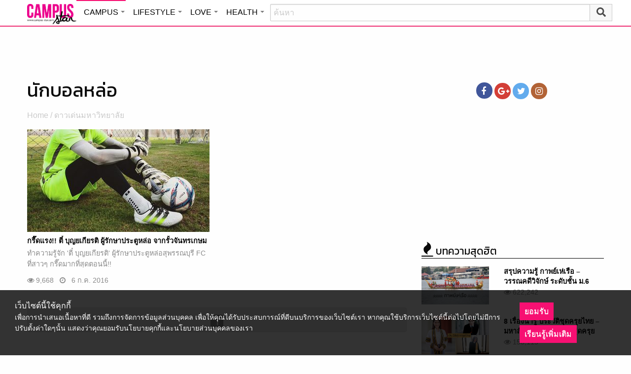

--- FILE ---
content_type: text/html; charset=UTF-8
request_url: https://campus.campus-star.com/tag/%E0%B8%99%E0%B8%B1%E0%B8%81%E0%B8%9A%E0%B8%AD%E0%B8%A5%E0%B8%AB%E0%B8%A5%E0%B9%88%E0%B8%AD
body_size: 12914
content:
<!DOCTYPE html>
<html class="no-js" lang="en-US">
<head>
<!-- ADOP tag -->
<!--<script src='https://compass.adop.cc/ST/d7d6433e-9212-42ba-a32e-528233f67e8d'></script>-->
<!-- Anymind - ATS tag -->
<script type="application/javascript" src="//anymind360.com/js/566/ats.js"></script>
<!-- MGID Subscriber -->
<script src="https://cdn.usefulcontentsites.com/js/push/subscribe.js?v=7"></script>
<script async src="https://pagead2.googlesyndication.com/pagead/js/adsbygoogle.js?client=ca-pub-0032874521947222" crossorigin="anonymous"></script>
<meta charset="utf-8">
<meta http-equiv="x-ua-compatible" content="ie=edge">
<meta name="viewport" content="width=device-width, initial-scale=1.0">
<link rel="profile" href="https://gmpg.org/xfn/11">
<link rel="shortcut icon" type="image/x-icon" href="https://campus.campus-star.com/app/themes/muangthong/favicon.ico"/>
<link rel="apple-touch-icon" href="https://campus.campus-star.com/app/themes/muangthong/favicon.ico" />
<link rel="apple-touch-icon" sizes="180x180" href="https://campus.campus-star.com/app/themes/muangthong/favicon.ico" />
<link rel="icon" sizes="192x192" href="https://campus.campus-star.com/app/themes/muangthong/favicon.ico">

<meta name="google-site-verification" content="dgjnelAA_9sZWlKOJofeNtP8QaHAurFrt--9S13H3Wg" />	
		
<meta name='robots' content='index, follow, max-image-preview:large, max-snippet:-1, max-video-preview:-1' />

	<!-- This site is optimized with the Yoast SEO plugin v19.7 - https://yoast.com/wordpress/plugins/seo/ -->
	<title>นักบอลหล่อ</title>
	<meta name="description" content="นักบอลหล่อ รวมเรื่อง นักบอลหล่อ" />
	<link rel="canonical" href="https://campus.campus-star.com/tag/นักบอลหล่อ" />
	<meta property="og:locale" content="en_US" />
	<meta property="og:type" content="article" />
	<meta property="og:title" content="นักบอลหล่อ" />
	<meta property="og:description" content="นักบอลหล่อ รวมเรื่อง นักบอลหล่อ" />
	<meta property="og:url" content="https://campus.campus-star.com/tag/นักบอลหล่อ" />
	<meta property="og:site_name" content="Campus : Campus Star" />
	<meta name="twitter:card" content="summary_large_image" />
	<meta name="twitter:site" content="@campus" />
	<script type="application/ld+json" class="yoast-schema-graph">{"@context":"https://schema.org","@graph":[{"@type":"CollectionPage","@id":"https://campus.campus-star.com/tag/%e0%b8%99%e0%b8%b1%e0%b8%81%e0%b8%9a%e0%b8%ad%e0%b8%a5%e0%b8%ab%e0%b8%a5%e0%b9%88%e0%b8%ad","url":"https://campus.campus-star.com/tag/%e0%b8%99%e0%b8%b1%e0%b8%81%e0%b8%9a%e0%b8%ad%e0%b8%a5%e0%b8%ab%e0%b8%a5%e0%b9%88%e0%b8%ad","name":"นักบอลหล่อ","isPartOf":{"@id":"https://campus.campus-star.com/#website"},"primaryImageOfPage":{"@id":"https://campus.campus-star.com/tag/%e0%b8%99%e0%b8%b1%e0%b8%81%e0%b8%9a%e0%b8%ad%e0%b8%a5%e0%b8%ab%e0%b8%a5%e0%b9%88%e0%b8%ad#primaryimage"},"image":{"@id":"https://campus.campus-star.com/tag/%e0%b8%99%e0%b8%b1%e0%b8%81%e0%b8%9a%e0%b8%ad%e0%b8%a5%e0%b8%ab%e0%b8%a5%e0%b9%88%e0%b8%ad#primaryimage"},"thumbnailUrl":"https://campus.campus-star.com/app/uploads/2016/07/Boonyakait-Wongsajaem-16.jpg","description":"นักบอลหล่อ รวมเรื่อง นักบอลหล่อ","breadcrumb":{"@id":"https://campus.campus-star.com/tag/%e0%b8%99%e0%b8%b1%e0%b8%81%e0%b8%9a%e0%b8%ad%e0%b8%a5%e0%b8%ab%e0%b8%a5%e0%b9%88%e0%b8%ad#breadcrumb"},"inLanguage":"en-US"},{"@type":"ImageObject","inLanguage":"en-US","@id":"https://campus.campus-star.com/tag/%e0%b8%99%e0%b8%b1%e0%b8%81%e0%b8%9a%e0%b8%ad%e0%b8%a5%e0%b8%ab%e0%b8%a5%e0%b9%88%e0%b8%ad#primaryimage","url":"https://campus.campus-star.com/app/uploads/2016/07/Boonyakait-Wongsajaem-16.jpg","contentUrl":"https://campus.campus-star.com/app/uploads/2016/07/Boonyakait-Wongsajaem-16.jpg","width":766,"height":688},{"@type":"BreadcrumbList","@id":"https://campus.campus-star.com/tag/%e0%b8%99%e0%b8%b1%e0%b8%81%e0%b8%9a%e0%b8%ad%e0%b8%a5%e0%b8%ab%e0%b8%a5%e0%b9%88%e0%b8%ad#breadcrumb","itemListElement":[{"@type":"ListItem","position":1,"name":"Home","item":"https://campus.campus-star.com/"},{"@type":"ListItem","position":2,"name":"นักบอลหล่อ"}]},{"@type":"WebSite","@id":"https://campus.campus-star.com/#website","url":"https://campus.campus-star.com/","name":"Campus : Campus Star","description":"Campus-Star.com : ไลฟ์สไตล์คนรุ่นใหม่ ไม่ตกเทรนด์!","potentialAction":[{"@type":"SearchAction","target":{"@type":"EntryPoint","urlTemplate":"https://campus.campus-star.com/?s={search_term_string}"},"query-input":"required name=search_term_string"}],"inLanguage":"en-US"}]}</script>
	<!-- / Yoast SEO plugin. -->


<link rel='dns-prefetch' href='//s.w.org' />
<link rel="alternate" type="application/rss+xml" title="Campus : Campus Star &raquo; นักบอลหล่อ Tag Feed" href="https://campus.campus-star.com/tag/%e0%b8%99%e0%b8%b1%e0%b8%81%e0%b8%9a%e0%b8%ad%e0%b8%a5%e0%b8%ab%e0%b8%a5%e0%b9%88%e0%b8%ad/feed" />
<style type="text/css">
img.wp-smiley,
img.emoji {
	display: inline !important;
	border: none !important;
	box-shadow: none !important;
	height: 1em !important;
	width: 1em !important;
	margin: 0 .07em !important;
	vertical-align: -0.1em !important;
	background: none !important;
	padding: 0 !important;
}
</style>
	<link rel='stylesheet' id='wp-block-library-css'  href='https://campus.campus-star.com/wp/wp-includes/css/dist/block-library/style.min.css?ver=5.7' type='text/css' media='all' />
<link rel='stylesheet' id='tiwanon-style-css'  href='https://campus.campus-star.com/app/themes/muangthong/assets/css/style.min.css?ver=201907101757' type='text/css' media='all' />
<link rel='stylesheet' id='childtheme-style-css'  href='https://campus.campus-star.com/app/themes/campus/assets/css/style.min.css?ver=201906261333' type='text/css' media='all' />
<link rel="https://api.w.org/" href="https://campus.campus-star.com/wp-json/" /><link rel="alternate" type="application/json" href="https://campus.campus-star.com/wp-json/wp/v2/tags/1779" /><link rel="EditURI" type="application/rsd+xml" title="RSD" href="https://campus.campus-star.com/wp/xmlrpc.php?rsd" />
<link rel="wlwmanifest" type="application/wlwmanifest+xml" href="https://campus.campus-star.com/wp/wp-includes/wlwmanifest.xml" /> 
			<meta property="fb:pages" content="543502409157231" />
							<meta property="ia:markup_url" content="https://campus.campus-star.com/star/16469.html?ia_markup=1" />
				<!-- There is no amphtml version available for this URL. -->
<script type="text/javascript">
	var PWT={};
	var googletag = googletag || {};
	googletag.cmd = googletag.cmd || [];
	PWT.jsLoaded = function(){
		(function() {
			var gads = document.createElement('script');
			gads.async = true;
			var useSSL = 'https:' == document.location.protocol; 
			gads.src = (useSSL ? 'https:' : 'http:') + '//www.googletagservices.com/tag/js/gpt.js';
			var node = document.getElementsByTagName('script')[0];
			node.parentNode.insertBefore(gads, node);
		})();
	};
	(function() {
			var purl = window.location.href;
			if( window.matchMedia( "(min-width: 1024px)" ).matches) {
					var url = '//ads.pubmatic.com/AdServer/js/pwt/157012/1660';
			} else {
					var url = '//ads.pubmatic.com/AdServer/js/pwt/157012/1661';
			}
			var profileVersionId = '';
			if(purl.indexOf('pwtv=')>0){
					var regexp = /pwtv=(.*?)(&|$)/g;
					var matches = regexp.exec(purl);
					if(matches.length >= 2 && matches[1].length > 0){
							profileVersionId = '/'+matches[1];
					}
			}
			var wtads = document.createElement('script');
			wtads.async = true;
			wtads.type = 'text/javascript';
			wtads.src = url+profileVersionId+'/pwt.js';
			var node = document.getElementsByTagName('script')[0];
			node.parentNode.insertBefore(wtads, node);
	})();

	var load_ads = []
	var body_position = 0

	googletag.cmd.push(function() {
		var map_topbanner = googletag.sizeMapping().
			addSize([1024, 0], [[970, 90], [980, 90], [728, 90], [970, 250]]).
			addSize([0, 0], [320, 100]).
			build();
		var top_slot = googletag.defineSlot('/10983686/CampusStar/Campus_A_Top', [[320, 100], [970, 250], [970, 90], [728, 90], [980, 90]], 'dfp-topbanner').
			defineSizeMapping(map_topbanner).
			addService(googletag.pubads());
		
		var map_rectangle_1 = googletag.sizeMapping().
			addSize([0, 0], [[200, 200], [300, 250], [250, 250]]).
			build();
		var rec1_slot = googletag.defineSlot('/10983686/CampusStar/Campus_B_Rec1', [[200, 200], [300, 250], [250, 250]], 'dfp-rectangle-1').
			defineSizeMapping(map_rectangle_1).
			addService(googletag.pubads());
		load_ads.push({
			"placeholder": "dfp-rectangle-1",
			"slot": rec1_slot,
			"refreshed": false
		});

		var map_rectangle_2 = googletag.sizeMapping().
			addSize([0, 0], [[200, 200], [300, 250], [250, 250]]).
			build();
		var rec2_slot = googletag.defineSlot('/10983686/CampusStar/Campus_C_Rec2', [[200, 200], [300, 250], [250, 250]], 'dfp-rectangle-2').
			defineSizeMapping(map_rectangle_2).
			addService(googletag.pubads());
		load_ads.push({
			"placeholder": "dfp-rectangle-2",
			"slot": rec2_slot,
			"refreshed": false
		});

		var coverpage_slot = googletag.defineOutOfPageSlot('/10983686/CampusStar/Campus_D_Coverpage', 'dfp-coverpage').
			addService(googletag.pubads());

		var map_adhesion = googletag.sizeMapping().
			addSize([640, 0], []).
			addSize([0, 0], [320, 50]).
			build();
		var adhesion_slot = googletag.defineSlot('/10983686/CampusStar/Campus_AdhesionMB', [320, 50], 'dfp-adhesion').
			defineSizeMapping(map_adhesion).
			addService(googletag.pubads());

		googletag.pubads().enableSingleRequest();
		googletag.pubads().disableInitialLoad();
		googletag.pubads().collapseEmptyDivs();
		googletag.pubads().setTargeting('campusstar', ['campus']);
		googletag.enableServices();

		googletag.pubads().refresh([top_slot, coverpage_slot]);

		if( window.matchMedia( "(min-width: 1024px)" ).matches) {
			googletag.pubads().refresh([rec1_slot]);
			
			var refreshed = false;

			var elementExists = document.getElementById("dfp-rectangle-2");
			var bodyRect = document.body.getBoundingClientRect();
			var elemRect = elementExists.getBoundingClientRect();
			var adAlmostVisibleScrollValue   = elemRect.top - bodyRect.top;

			var listener = function() {
				if ( (window.scrollY + window.screen.height) >= adAlmostVisibleScrollValue && !refreshed ) {
					googletag.cmd.push(function() {
						googletag.pubads().refresh([rec2_slot]);
					});
					refreshed = true;
					window.removeEventListener('scroll', listener);
				}
			}
			window.addEventListener('scroll', listener);
		} else {
			googletag.pubads().refresh([adhesion_slot]);

			window.addEventListener('DOMContentLoaded', function () {
				body_position = document.body.getBoundingClientRect().top;
				load_ads.forEach(function (ads_slot) {
					let placeholder_position = document.getElementById(ads_slot.placeholder).getBoundingClientRect().top;
					let rec_distance = placeholder_position - body_position;
					let rec_listener = function() {
						if ((window.scrollY + window.screen.height) >= rec_distance && !ads_slot.refreshed) {
							googletag.cmd.push(function () {
								googletag.pubads().refresh([ads_slot.slot]);
							});
							ads_slot.refreshed = true;
							window.removeEventListener('scroll', rec_listener);
						}
					}
					window.addEventListener('scroll', rec_listener);
				});
			});
		}
	});
</script>

<script>
	(function(i,s,o,g,r,a,m){i['GoogleAnalyticsObject']=r;i[r]=i[r]||function(){
	(i[r].q=i[r].q||[]).push(arguments)},i[r].l=1*new Date();a=s.createElement(o),
	m=s.getElementsByTagName(o)[0];a.async=1;a.src=g;m.parentNode.insertBefore(a,m)
	})(window,document,'script','//www.google-analytics.com/analytics.js','ga');
	ga('create', 'UA-70305680-1', 'auto');
	ga('send', 'pageview');
</script>


<!-- Google Tag Manager header wordpress -->
<script>
	(function(w,d,s,l,i){w[l]=w[l]||[];w[l].push({'gtm.start':
	new Date().getTime(),event:'gtm.js'});var f=d.getElementsByTagName(s)[0],
	j=d.createElement(s),dl=l!='dataLayer'?'&l='+l:'';j.async=true;j.src=
	'https://www.googletagmanager.com/gtm.js?id=GTM-PVBGJH9'+i+dl;f.parentNode.insertBefore(j,f);
	})(window,document,'script','dataLayer','');
	</script>
<!-- End Google Tag Manager -->

	<style>
		#responsive-menu .title-bar {
			height: 40px;
			padding: 6px 0;
		}
		#responsive-menu .menu-icon-toggle i {
			font-size: 20px;
		}
		#responsive-menu .menu-icon-toggle {
			width: 30px;
			height: 20px;
		}
		#responsive-menu .title-bar-title {
			background-size: 50px 20px;
			width: 100px;
			height: 28px;
		}
		#responsive-menu .link-search {
			font-size: 20px;
			width: 24px;
			height: 24px;
			top: 4px;
			right: 10px;
		}
	
                .fb-like-box {
                        height: 130px;
                        margin-top: 20px;
                }
                #secondary .banner-wrap {
                        height: 250px;
                }
	</style>
	<script>
		var lastScrollTop = 0;
		document.addEventListener("scroll", function(){
			var target = document.getElementById('responsive-menu');
			if (target) {
			var st = window.pageYOffset || document.documentElement.scrollTop; 
			var delta = st - lastScrollTop;
			if (delta > 300) {
					target.style.display='none';
					lastScrollTop = st <= 0 ? 0 : st;
			} else if (delta < -300) {
					target.style.display='block';
					lastScrollTop = st <= 0 ? 0 : st;
			}
		}
		}, false);
	</script>
</head>

<body class="archive tag tag-1779 group-blog hfeed">
	 
<div class="hide-for-large" data-sticky-container>
		<header id="responsive-menu" class="header sticky" role="banner" data-sticky data-sticky-on="small" data-options="marginTop:0;" style="width:100%">		
			<div class="title-bar" data-responsive-toggle="top-bar-menu" data-hide-for="large">
			  <div class="menu-icon-toggle" type="button" data-toggle><i class="fa fa-bars" aria-hidden="true"></i></div>
			  <a href="https://www.campus-star.com"  class="title-bar-title">Campus star</a>
		 
			  <div class="campus-topbar-searchbox-mobile">
				  <form action="https://search.campus-star.com" method="get">
					  <div class="input-group">
							  <span class="input-group-label">
								  <button class="campus-topbar-searchbtn-toggle" id="campus-topbar-btn-back" type="button">
										<svg class="svg-inline--fa fa-arrow-left fa-w-14 fa-fw" aria-hidden="true" data-prefix="fas" data-icon="arrow-left" role="img" xmlns="http://www.w3.org/2000/svg" viewBox="0 0 448 512" data-fa-i2svg=""><path fill="currentColor" d="M257.5 445.1l-22.2 22.2c-9.4 9.4-24.6 9.4-33.9 0L7 273c-9.4-9.4-9.4-24.6 0-33.9L201.4 44.7c9.4-9.4 24.6-9.4 33.9 0l22.2 22.2c9.5 9.5 9.3 25-.4 34.3L136.6 216H424c13.3 0 24 10.7 24 24v32c0 13.3-10.7 24-24 24H136.6l120.5 114.8c9.8 9.3 10 24.8.4 34.3z"></path></svg><!-- <i class="fas fa-arrow-left fa-fw"></i> -->
								  </button>
							  </span>
							  <input class="input-group-field"  type="search" name="q" placeholder="ค้นหา">
							  <div class="input-group-button">
									 <button type="submit" id="campus-topbar-btn-search">
										<svg class="svg-inline--fa fa-search fa-w-16 fa-fw" aria-hidden="true" data-prefix="fas" data-icon="search" role="img" xmlns="http://www.w3.org/2000/svg" viewBox="0 0 512 512" data-fa-i2svg=""><path fill="currentColor" d="M505 442.7L405.3 343c-4.5-4.5-10.6-7-17-7H372c27.6-35.3 44-79.7 44-128C416 93.1 322.9 0 208 0S0 93.1 0 208s93.1 208 208 208c48.3 0 92.7-16.4 128-44v16.3c0 6.4 2.5 12.5 7 17l99.7 99.7c9.4 9.4 24.6 9.4 33.9 0l28.3-28.3c9.4-9.4 9.4-24.6.1-34zM208 336c-70.7 0-128-57.2-128-128 0-70.7 57.2-128 128-128 70.7 0 128 57.2 128 128 0 70.7-57.2 128-128 128z"></path></svg><!-- <i class="fas fa-search fa-fw"></i> -->
									 </button>
							  </div>
						</div>
					</form>
				</div>
			 
			   <a id="campus-topbar-searchbtn" class="link-search" href="javascript:void(0)"><i class="fa fa-search"></i></a> 
			   
			</div>	 
		
		</header>
		<div class="top-bar row" id="top-bar-menu">
				
			  <div  id="mobile_panel_login" class="top-bar-right">
				<ul class="menu" >
				  <li><a id="f_login" href="https://account.campus-star.com/login">Login</a></li>
				  <li><a id="f_login_fb" href="https://account.campus-star.com/login_fb">Login with Facebook</a></li>
				</ul>
			  </div>
			  
			  <div class="top-bar-left">
				<ul class="vertical menu" data-responsive-menu="accordion medium-dropdown"  >
					<li><a href="https://www.campus-star.com" title="home"> HOME </a></li>
				 					<li>
						<a href="https://campus.campus-star.com" title="CAMPUS">CAMPUS</a>
												<ul class="menu vertical">
							<li><a href="https://campus.campus-star.com" title="CAMPUS">หน้าหลัก</a></li>
														<li><a href="https://campus.campus-star.com/education" title="ข่าวการศึกษา">ข่าวการศึกษา</a></li>
														<li><a href="https://campus.campus-star.com/star" title="ดาวเด่น  แคมปัสสตาร์">ดาวเด่น  แคมปัสสตาร์</a></li>
														<li><a href="https://campus.campus-star.com/variety" title="วาไรตี้">วาไรตี้</a></li>
														<li><a href="https://campus.campus-star.com/activity" title="กิจกรรม">กิจกรรม</a></li>
														<li><a href="https://campus.campus-star.com/onet" title="ONET">ONET</a></li>
														<li><a href="https://campus.campus-star.com/gat-pat" title="GAT/PAT">GAT/PAT</a></li>
														<li><a href="https://campus.campus-star.com/view" title="มุมต่างๆ ในมหาวิทยาลัย">มุมต่างๆ ในมหาวิทยาลัย</a></li>
														<li><a href="https://campus.campus-star.com/chillout" title="ชิลล์เอ้าท์">ชิลล์เอ้าท์</a></li>
														<li><a href="https://campus.campus-star.com/actale" title="เรื่องเล่าในสถาบัน">เรื่องเล่าในสถาบัน</a></li>
														<li><a href="https://campus.campus-star.com/academy" title="สถาบันการศึกษา">สถาบันการศึกษา</a></li>
														<li><a href="https://campus.campus-star.com/jobs" title="บทความการทำงาน">บทความการทำงาน</a></li>
													</ul>
						 
					</li>		
										<li>
						<a href="https://lifestyle.campus-star.com" title="LIFESTYLE">LIFESTYLE</a>
												<ul class="menu vertical">
							<li><a href="https://lifestyle.campus-star.com" title="LIFESTYLE">หน้าหลัก</a></li>
														<li><a href="https://lifestyle.campus-star.com/scoop" title="เรื่องทั่วไป">เรื่องทั่วไป</a></li>
														<li><a href="https://lifestyle.campus-star.com/trendy" title="แฟชั่น">แฟชั่น</a></li>
														<li><a href="https://lifestyle.campus-star.com/diy" title="DIY">DIY</a></li>
														<li><a href="https://lifestyle.campus-star.com/entertainment" title="บันเทิง">บันเทิง</a></li>
														<li><a href="https://lifestyle.campus-star.com/knowledge" title="สาระความรู้">สาระความรู้</a></li>
														<li><a href="https://lifestyle.campus-star.com/book" title="หนังสือน่าอ่าน">หนังสือน่าอ่าน</a></li>
														<li><a href="https://lifestyle.campus-star.com/horoscope" title="ดูดวง">ดูดวง</a></li>
														<li><a href="https://lifestyle.campus-star.com/picpost" title="Picpost">Picpost</a></li>
														<li><a href="https://lifestyle.campus-star.com/new-release" title="ข่าวประชาสัมพันธ์">ข่าวประชาสัมพันธ์</a></li>
														<li><a href="https://lifestyle.campus-star.com/event" title="Event">Event</a></li>
													</ul>
						 
					</li>		
										<li>
						<a href="https://love.campus-star.com" title="LOVE">LOVE</a>
												<ul class="menu vertical">
							<li><a href="https://love.campus-star.com" title="LOVE">หน้าหลัก</a></li>
														<li><a href="https://love.campus-star.com/relationship" title="ความรัก ความสัมพันธ์">ความรัก ความสัมพันธ์</a></li>
														<li><a href="https://love.campus-star.com/friend" title="เพื่อน">เพื่อน</a></li>
														<li><a href="https://love.campus-star.com/quiz" title="ทายนิสัย ทายใจ">ทายนิสัย ทายใจ</a></li>
													</ul>
						 
					</li>		
										<li>
						<a href="https://health.campus-star.com" title="HEALTH">HEALTH</a>
												<ul class="menu vertical">
							<li><a href="https://health.campus-star.com" title="HEALTH">หน้าหลัก</a></li>
														<li><a href="https://health.campus-star.com/general" title="สุขภาพทั่วไป">สุขภาพทั่วไป</a></li>
														<li><a href="https://health.campus-star.com/sex" title="เพศศึกษา">เพศศึกษา</a></li>
													</ul>
						 
					</li>		
									</ul>
			  </div>
			  
		</div>
</div>

<div class="show-for-large">	
		
	<header id="site-header" class="site-header" role="banner" data-sticky-container>
		<div class="sticky" role="banner" data-sticky data-sticky-on="small" data-options="marginTop:0;" style="width:100%">
				
			<div class="row large-12 columns box-menu">
				<a href="https://www.campus-star.com"  title="หน้าแรก" id="top-bar-logo" class="top-bar-logo" rel="home">campus star</a>
				<ul id="top-menu" class="dropdown menu" data-dropdown-menu>
										<li>
						<a href="https://campus.campus-star.com" class="campus active " title="CAMPUS">CAMPUS</a>
												<ul class="menu vertical">
														<li><a href="https://campus.campus-star.com/education" title="ข่าวการศึกษา">ข่าวการศึกษา</a></li>
														<li><a href="https://campus.campus-star.com/star" title="ดาวเด่น  แคมปัสสตาร์">ดาวเด่น  แคมปัสสตาร์</a></li>
														<li><a href="https://campus.campus-star.com/variety" title="วาไรตี้">วาไรตี้</a></li>
														<li><a href="https://campus.campus-star.com/activity" title="กิจกรรม">กิจกรรม</a></li>
														<li><a href="https://campus.campus-star.com/onet" title="ONET">ONET</a></li>
														<li><a href="https://campus.campus-star.com/gat-pat" title="GAT/PAT">GAT/PAT</a></li>
														<li><a href="https://campus.campus-star.com/view" title="มุมต่างๆ ในมหาวิทยาลัย">มุมต่างๆ ในมหาวิทยาลัย</a></li>
														<li><a href="https://campus.campus-star.com/chillout" title="ชิลล์เอ้าท์">ชิลล์เอ้าท์</a></li>
														<li><a href="https://campus.campus-star.com/actale" title="เรื่องเล่าในสถาบัน">เรื่องเล่าในสถาบัน</a></li>
														<li><a href="https://campus.campus-star.com/academy" title="สถาบันการศึกษา">สถาบันการศึกษา</a></li>
														<li><a href="https://campus.campus-star.com/jobs" title="บทความการทำงาน">บทความการทำงาน</a></li>
													</ul>
						 
					</li>
										<li>
						<a href="https://lifestyle.campus-star.com" class="lifestyle " title="LIFESTYLE">LIFESTYLE</a>
												<ul class="menu vertical">
														<li><a href="https://lifestyle.campus-star.com/scoop" title="เรื่องทั่วไป">เรื่องทั่วไป</a></li>
														<li><a href="https://lifestyle.campus-star.com/trendy" title="แฟชั่น">แฟชั่น</a></li>
														<li><a href="https://lifestyle.campus-star.com/diy" title="DIY">DIY</a></li>
														<li><a href="https://lifestyle.campus-star.com/entertainment" title="บันเทิง">บันเทิง</a></li>
														<li><a href="https://lifestyle.campus-star.com/knowledge" title="สาระความรู้">สาระความรู้</a></li>
														<li><a href="https://lifestyle.campus-star.com/book" title="หนังสือน่าอ่าน">หนังสือน่าอ่าน</a></li>
														<li><a href="https://lifestyle.campus-star.com/horoscope" title="ดูดวง">ดูดวง</a></li>
														<li><a href="https://lifestyle.campus-star.com/picpost" title="Picpost">Picpost</a></li>
														<li><a href="https://lifestyle.campus-star.com/new-release" title="ข่าวประชาสัมพันธ์">ข่าวประชาสัมพันธ์</a></li>
														<li><a href="https://lifestyle.campus-star.com/event" title="Event">Event</a></li>
													</ul>
						 
					</li>
										<li>
						<a href="https://love.campus-star.com" class="love " title="LOVE">LOVE</a>
												<ul class="menu vertical">
														<li><a href="https://love.campus-star.com/relationship" title="ความรัก ความสัมพันธ์">ความรัก ความสัมพันธ์</a></li>
														<li><a href="https://love.campus-star.com/friend" title="เพื่อน">เพื่อน</a></li>
														<li><a href="https://love.campus-star.com/quiz" title="ทายนิสัย ทายใจ">ทายนิสัย ทายใจ</a></li>
													</ul>
						 
					</li>
										<li>
						<a href="https://health.campus-star.com" class="health " title="HEALTH">HEALTH</a>
												<ul class="menu vertical">
														<li><a href="https://health.campus-star.com/general" title="สุขภาพทั่วไป">สุขภาพทั่วไป</a></li>
														<li><a href="https://health.campus-star.com/sex" title="เพศศึกษา">เพศศึกษา</a></li>
													</ul>
						 
					</li>
									</ul>
				
				<div class="campus-topbar-searchbox">
					<div class="input-group">
						<form action="https://search.campus-star.com" method="get">
							<input class="input-group-field"  type="search" name="q" placeholder="ค้นหา">
							<div class="input-group-button">
								 <button type="submit">
									<svg class="svg-inline--fa fa-search fa-w-16 fa-fw" aria-hidden="true" data-prefix="fas" data-icon="search" role="img" xmlns="http://www.w3.org/2000/svg" viewBox="0 0 512 512" data-fa-i2svg=""><path fill="currentColor" d="M505 442.7L405.3 343c-4.5-4.5-10.6-7-17-7H372c27.6-35.3 44-79.7 44-128C416 93.1 322.9 0 208 0S0 93.1 0 208s93.1 208 208 208c48.3 0 92.7-16.4 128-44v16.3c0 6.4 2.5 12.5 7 17l99.7 99.7c9.4 9.4 24.6 9.4 33.9 0l28.3-28.3c9.4-9.4 9.4-24.6.1-34zM208 336c-70.7 0-128-57.2-128-128 0-70.7 57.2-128 128-128 70.7 0 128 57.2 128 128 0 70.7-57.2 128-128 128z"></path></svg><!-- <i class="fas fa-search fa-fw"></i> -->
								 </button>
							</div>
						</form>
					</div>
				</div>
	 
			</div>	

		</div>
	</header>
	
</div>
 
<!-- Yenta4/YT4_Lifestyle_Top -->
<div id="dfp-topbanner" class="top-banner">
	<script type="text/javascript">
		googletag.cmd.push(function() { googletag.display('dfp-topbanner'); });
	</script>
</div>
 
 

<div id="content" class="site-content row">

	<div id="primary" class="content-area column large-8">
		<main id="main" class="site-main" role="main">

		
			<header class="page-header">
				<h1 class="page-title">นักบอลหล่อ</h1>				<div class="entry-breadcrumb show-for-large">
					<a href="https://campus.campus-star.com" title="Home">Home</a> / <a href="https://campus.campus-star.com/star" rel="category tag">ดาวเด่นมหาวิทยาลัย</a>				</div>
							</header><!-- .page-header -->

			<div class="post-list row small-up-2 medium-up-2">
									<div class="column">
						
<article id="post-16469" class="post-16469 post type-post status-publish format-standard has-post-thumbnail hentry category-star tag-1780 tag-1778 tag-1779 tag-34 internal-academy-chandrakasem-rajabhat-university">
	<div class="post-thumbnail-wrap">

		<a href="https://campus.campus-star.com/star/16469.html" title="กรี๊ดแรง!! ตี๋ บุญยเกียรติ ผู้รักษาประตูหล่อ จากรั้วจันทรเกษม"><img width="766" height="688" src="https://img-ha.mthcdn.com/YPVQf3rP5DPxOU2_gOri0cu6ZuU=/300x168/smart/campus.campus-star.com/app/uploads/2016/07/Boonyakait-Wongsajaem-16.jpg" class="attachment-post-thumbnail size-post-thumbnail wp-post-image" alt="" loading="lazy" srcset="https://img-ha.mthcdn.com/YPVQf3rP5DPxOU2_gOri0cu6ZuU=/300x168/smart/campus.campus-star.com/app/uploads/2016/07/Boonyakait-Wongsajaem-16.jpg 300w, https://img-ha.mthcdn.com/qYjMkUi5_cgjjKP6sJPzvbaMnCY=/370x208/smart/campus.campus-star.com/app/uploads/2016/07/Boonyakait-Wongsajaem-16.jpg 370w" sizes="(max-width: 639px) 100vw, (max-width: 1023px) 50vw, 33vw" /></a>
	</div>
	<header class="entry-header">
		<h3 class="entry-title"><a href="https://campus.campus-star.com/star/16469.html" title="กรี๊ดแรง!! ตี๋ บุญยเกียรติ ผู้รักษาประตูหล่อ จากรั้วจันทรเกษม" rel="bookmark">กรี๊ดแรง!! ตี๋ บุญยเกียรติ ผู้รักษาประตูหล่อ จากรั้วจันทรเกษม</a></h3>					<div class="entry-content">
				ทำความรู้จัก 'ตี๋ บุญยเกียรติ' ผู้รักษาประตูหล่อสุพรรณบุรี FC ที่สาวๆ กรี๊ดมากที่สุดตอนนี้!!			</div>
			<div class="entry-meta">
				<span class="view"> <i class="fa fa-eye" aria-hidden="true"></i> 9,668</span>
				<span class="posted-on"> <i class="fa fa-clock-o"></i> <a href="https://campus.campus-star.com/star/16469.html" rel="bookmark"><time class="entry-date published" datetime="2016-07-06T11:27:07+07:00">July 6, 2016</time><time class="updated" datetime="2017-01-11T12:24:22+07:00">January 11, 2017</time></a></span>			</div><!-- .entry-meta -->
			</header><!-- .entry-header -->
	</article><!-- #post-## -->
					</div>
								</div>
	 
				<nav>
		<ul class="mth-pagination">
			
								<li><a href="https://campus.campus-star.com/tag/%E0%B8%99%E0%B8%B1%E0%B8%81%E0%B8%9A%E0%B8%AD%E0%B8%A5%E0%B8%AB%E0%B8%A5%E0%B9%88%E0%B8%AD" class="active">1</a></li>
							
			
					</ul>
	</nav>
	
		</main><!-- #main -->
	</div><!-- #primary -->


<aside id="secondary" class="widget-area columns large-4" role="complementary">
	<div data-sticky-container>
		<div data-sticky data-sticky-on="large" data-margin-bottom="0" data-stick-to="bottom" data-anchor="content">

			<div class="show-for-large">

					<!--<div class="login">
						<a href="https://account.campus-star.com/writepost" title="โพสต์" class="menu_bar_link"><span id="menu_bar_writepost_btn" class="menu_bar_btn sp"> <i class="fa fa-pencil-square-o" aria-hidden="true"></i>  โพสต์</span></a>
						<span id="menu_bar_login_btn" class="menu_bar_btn sp"><i class="fa fa-user" aria-hidden="true"></i> เข้าสู่ระบบ</span>
						<div id="login_panel" data-toggler data-animate="fade-in fade-out" class="callout secondary">
							<div class="login-custom">
								<form action="https://account.campus-star.com/login" method="post">
									<div class="form-row">
										<input type="text" name="login_name" id="f_login_username" placeholder="Username"/>
									</div>
									<div class="form-row">
										<input type="password" name="password" id="f_login_password" placeholder="Password"/>
									</div>
									<div class="form-row">
										<label for="f_login_remember"><input type="checkbox" name="remember" id="f_login_remember" value="1"/> Remember</label>
									</div>
									<div class="form-row">
										<div class="left">
											<a href="https://account.campus-star.com/forgot_password" title="ลืมรหัสผ่าน" id="login_link_forgotpassword">ลืมรหัสผ่าน</a>
											<a href="https://account.campus-star.com/signup" title="สมัครสมาชิก" id="login_link_signup">สมัครสมาชิก</a>
										</div>
										<button type="submit" id="f_login_submit">เข้าสู่ระบบ</button>
										<div class="cl"></div>
									</div>
								</form>
							</div>
							<div class="fb">
								<a id="f_login_fb" href="https://account.campus-star.com/login_fb"><i class="fa fa-facebook" aria-hidden="true"></i> Login with Facebook</a>
							</div>
						</div>
					</div>-->

					<div class="social">
						<a href="https://www.facebook.com/CampusStars" title="facebook"><span id="f_ic_facebook"><i class="fa fa-facebook" aria-hidden="true"></i></span></a>
						<a href="https://plus.google.com/u/0/108233879454215750488" title="googleplus"><span id="f_ic_googleplus"><i class="fa fa-google-plus" aria-hidden="true"></i></span></a>
						<a href="https://twitter.com/CampusStar" title="twitter"><span id="f_ic_twitter"><i class="fa fa-twitter" aria-hidden="true"></i></span></a>
						<a href="https://www.instagram.com/campusstar" title="instagram"><span id="f_ic_instagram"><i class="fa fa-instagram" aria-hidden="true"></i></span></a>
					</div>
			</div>

			<div class="banner-wrap">
				<!-- Yenta4/YT4_Lifestyle_Rec(1) -->
				<div id="dfp-rectangle-1" style="width:300px; height:250px;">
					<script type="text/javascript">
						googletag.cmd.push(function() { googletag.display('dfp-rectangle-1'); });
					</script>
				</div>
			</div>

			<section class="popular-posts">
				<h2 class="widget-title post-headline-primary"><i class="fa fa-fire" aria-hidden="true"></i> บทความสุดฮิต</h2>
								<div class="post-list row small-up-1 medium-up-2 large-up-1">
																	<div class="column">
							
<article id="post-114731" class="row horizontal post-114731 post type-post status-publish format-standard has-post-thumbnail hentry category-variety tag-7781 tag-7072 tag-7783">
	<header class="entry-header">
		<div class="column small-5">
			<div class="post-thumbnail-wrap">
				<a href="https://campus.campus-star.com/variety/114731.html" title="สรุปความรู้ กาพย์เห่เรือ &#8211; วรรณคดีวิจักษ์ ระดับชั้น ม.6"><img width="1000" height="570" src="https://img-ha.mthcdn.com/5GTF2dsg-B488bjric6GMUiDA20=/300x168/smart/campus.campus-star.com/app/uploads/2019/05/boath-th.jpg" class="attachment-post-thumbnail size-post-thumbnail wp-post-image" alt="สรุปความรู้ เรื่อง กาพย์เห่เรือ" loading="lazy" srcset="https://img-ha.mthcdn.com/5GTF2dsg-B488bjric6GMUiDA20=/300x168/smart/campus.campus-star.com/app/uploads/2019/05/boath-th.jpg 300w, https://img-ha.mthcdn.com/mEd17ERyiGCmqMlvRzH33rwjup0=/370x208/smart/campus.campus-star.com/app/uploads/2019/05/boath-th.jpg 370w, https://img-ha.mthcdn.com/ySxzyhYGY8_4dCQSi0KeqwseEhQ=/600x337/smart/campus.campus-star.com/app/uploads/2019/05/boath-th.jpg 600w, https://img-ha.mthcdn.com/0et_15RKkAieeDO-Dh0c8vrQG5k=/798x448/smart/campus.campus-star.com/app/uploads/2019/05/boath-th.jpg 798w" /></a>
			</div>
		</div>
		<div class="column small-7">
			<h3 class="entry-title"><a href="https://campus.campus-star.com/variety/114731.html" title="สรุปความรู้ กาพย์เห่เรือ &#8211; วรรณคดีวิจักษ์ ระดับชั้น ม.6" rel="bookmark">สรุปความรู้ กาพย์เห่เรือ &#8211; วรรณคดีวิจักษ์ ระดับชั้น ม.6</a></h3>						<div class="entry-meta">
				<span class="view"> <i class="fa fa-eye" aria-hidden="true"></i> 622,242</span>
			</div><!-- .entry-meta -->
					</div>
	</header><!-- .entry-header -->
</article><!-- #post-## -->

						</div>
																	<div class="column">
							
<article id="post-137875" class="row horizontal post-137875 post type-post status-publish format-standard has-post-thumbnail hentry category-variety tag-8472 tag-1855 tag-7925 tag-7495 tag-7422 tag-5595">
	<header class="entry-header">
		<div class="column small-5">
			<div class="post-thumbnail-wrap">
				<a href="https://campus.campus-star.com/variety/137875.html" title="8 เรื่องน่ารู้ ประวัติชุดครุยไทย &#8211; มหาลัยแต่ละสถาบันใส่ชุดครุยแบบไหน ?"><img width="1200" height="684" src="https://img-ha.mthcdn.com/UK_HiIDnHDj-ERR2gETND7WewxI=/300x168/smart/campus.campus-star.com/app/uploads/2019/11/coodkui.jpg" class="attachment-post-thumbnail size-post-thumbnail wp-post-image" alt="ประวัติชุดครุยไทย - มหาลัยแต่ละสถาบันใส่ชุดครุยแบบไหน?" loading="lazy" srcset="https://img-ha.mthcdn.com/UK_HiIDnHDj-ERR2gETND7WewxI=/300x168/smart/campus.campus-star.com/app/uploads/2019/11/coodkui.jpg 300w, https://img-ha.mthcdn.com/OKkHSUwZGLxOIfuy8FbDjCAhx9U=/370x208/smart/campus.campus-star.com/app/uploads/2019/11/coodkui.jpg 370w, https://img-ha.mthcdn.com/-I6eh_-4OxxunJ7rvtscDGG-hHU=/600x337/smart/campus.campus-star.com/app/uploads/2019/11/coodkui.jpg 600w, https://img-ha.mthcdn.com/FNM3fWu6IZKc3H9LElUbciVYMZ0=/798x448/smart/campus.campus-star.com/app/uploads/2019/11/coodkui.jpg 798w" /></a>
			</div>
		</div>
		<div class="column small-7">
			<h3 class="entry-title"><a href="https://campus.campus-star.com/variety/137875.html" title="8 เรื่องน่ารู้ ประวัติชุดครุยไทย &#8211; มหาลัยแต่ละสถาบันใส่ชุดครุยแบบไหน ?" rel="bookmark">8 เรื่องน่ารู้ ประวัติชุดครุยไทย &#8211; มหาลัยแต่ละสถาบันใส่ชุดครุยแบบไหน ?</a></h3>						<div class="entry-meta">
				<span class="view"> <i class="fa fa-eye" aria-hidden="true"></i> 158,113</span>
			</div><!-- .entry-meta -->
					</div>
	</header><!-- .entry-header -->
</article><!-- #post-## -->

						</div>
																	<div class="column">
							
<article id="post-28122" class="row horizontal post-28122 post type-post status-publish format-standard has-post-thumbnail hentry category-onet tag-o-net tag-tcas tag-505 tag--o-net tag-7014 tag-1125">
	<header class="entry-header">
		<div class="column small-5">
			<div class="post-thumbnail-wrap">
				<a href="https://campus.campus-star.com/onet/28122.html" title="ข้อสอบ O-NET ปี 2558 พร้อมเฉลย (ไฟล์ PDF) ข้อสอบ ป.6 ม.3 และ ม.6"><img width="1000" height="570" src="https://img-ha.mthcdn.com/TPh0TwuHAhlLcu0-CpOroJQempE=/300x168/smart/campus.campus-star.com/app/uploads/2017/01/exam-2558.jpg" class="attachment-post-thumbnail size-post-thumbnail wp-post-image" alt="ข้อสอบ O-NET ปี 2558 พร้อมเฉลย" loading="lazy" srcset="https://img-ha.mthcdn.com/TPh0TwuHAhlLcu0-CpOroJQempE=/300x168/smart/campus.campus-star.com/app/uploads/2017/01/exam-2558.jpg 300w, https://img-ha.mthcdn.com/RWM0labrd1OBX39_v0XPTfOG7gY=/370x208/smart/campus.campus-star.com/app/uploads/2017/01/exam-2558.jpg 370w, https://img-ha.mthcdn.com/q1NCSfwGgahXlkJWGSYo-I-WNZ0=/600x337/smart/campus.campus-star.com/app/uploads/2017/01/exam-2558.jpg 600w, https://img-ha.mthcdn.com/50HUAI_v5vD7ZEnZzkDAtQJmsQk=/798x448/smart/campus.campus-star.com/app/uploads/2017/01/exam-2558.jpg 798w" /></a>
			</div>
		</div>
		<div class="column small-7">
			<h3 class="entry-title"><a href="https://campus.campus-star.com/onet/28122.html" title="ข้อสอบ O-NET ปี 2558 พร้อมเฉลย (ไฟล์ PDF) ข้อสอบ ป.6 ม.3 และ ม.6" rel="bookmark">ข้อสอบ O-NET ปี 2558 พร้อมเฉลย (ไฟล์ PDF) ข้อสอบ ป.6 ม.3 และ ม.6</a></h3>						<div class="entry-meta">
				<span class="view"> <i class="fa fa-eye" aria-hidden="true"></i> 6,078,837</span>
			</div><!-- .entry-meta -->
					</div>
	</header><!-- .entry-header -->
</article><!-- #post-## -->

						</div>
																	<div class="column">
							
<article id="post-46848" class="row horizontal post-46848 post type-post status-publish format-standard has-post-thumbnail hentry category-variety tag-cute-boy tag-35 tag-4085 tag-120 tag-61 tag-1222 tag-1047 tag-2916 internal-academy-2759 internal-academy-2770 internal-academy-srinakharinwirot-university internal-academy-2776 internal-academy-2773 internal-academy-2728">
	<header class="entry-header">
		<div class="column small-5">
			<div class="post-thumbnail-wrap">
				<a href="https://campus.campus-star.com/variety/46848.html" title="ศิษย์เก่านักร้อง-นักแสดง จากรั้วโรงเรียนสวนกุหลาบวิทยาลัย"><img width="1200" height="684" src="https://img-ha.mthcdn.com/1ncaicVAjvPWSDyrbM-3iDt9BZc=/300x168/smart/campus.campus-star.com/app/uploads/2019/09/MMN.jpg" class="attachment-post-thumbnail size-post-thumbnail wp-post-image" alt="ศิษย์เก่า โรงเรียนสวนกุหลาบวิทยาลัย" loading="lazy" srcset="https://img-ha.mthcdn.com/1ncaicVAjvPWSDyrbM-3iDt9BZc=/300x168/smart/campus.campus-star.com/app/uploads/2019/09/MMN.jpg 300w, https://img-ha.mthcdn.com/p7kn63MubNF9Wx7VXEkgaCBSiNA=/370x208/smart/campus.campus-star.com/app/uploads/2019/09/MMN.jpg 370w, https://img-ha.mthcdn.com/Ed7lsVhJfGcW-SO_EKtI8gJUEog=/600x337/smart/campus.campus-star.com/app/uploads/2019/09/MMN.jpg 600w, https://img-ha.mthcdn.com/fIHxGqhw7wZOVWmUpdFubpyYprA=/798x448/smart/campus.campus-star.com/app/uploads/2019/09/MMN.jpg 798w" /></a>
			</div>
		</div>
		<div class="column small-7">
			<h3 class="entry-title"><a href="https://campus.campus-star.com/variety/46848.html" title="ศิษย์เก่านักร้อง-นักแสดง จากรั้วโรงเรียนสวนกุหลาบวิทยาลัย" rel="bookmark">ศิษย์เก่านักร้อง-นักแสดง จากรั้วโรงเรียนสวนกุหลาบวิทยาลัย</a></h3>						<div class="entry-meta">
				<span class="view"> <i class="fa fa-eye" aria-hidden="true"></i> 75,482</span>
			</div><!-- .entry-meta -->
					</div>
	</header><!-- .entry-header -->
</article><!-- #post-## -->

						</div>
									</div>
							</section>

            
			<div class="banner-wrap" style="margin-bottom: 0px">
				<!-- Yenta4/YT4_Lifestyle_Rec(2) -->
				<div id="dfp-rectangle-2" style="width:300px; height:250px;">
					<script type="text/javascript">
						googletag.cmd.push(function() { googletag.display('dfp-rectangle-2'); });
					</script>
				</div>
			</div>

							<section id="quiz-sidebar" class="quiz-posts">
					<h2 class="widget-title post-headline-primary"><i class="fa fa-question" aria-hidden="true"></i> Quiz สุดฮิต <a href="https://quiz.campus-star.com" class="more pull-right"><i class="fa fa-chevron-right"></i></a></h2>
					<div class="post-list row small-up-1 medium-up-2 large-up-1">
													<div class="column">
								<article>
									<header class="entry-header">
										<div class="column small-5">
											<div class="post-thumbnail-wrap">
												<a href="https://quiz.campus-star.com/play/53" title="คุณเหมาะที่จะเรียนคณะอะไร สาขาที่เรียนจะเหมาะกับเราหรือไม่ ?" target="_blank"><img src="https://img-ha.mthcdn.com/jYwK7u2Qe8EiB6rBc9aNHE_YFEY=/300x168/smart/quiz.campus-star.com/uploads/201707/quiz_1500535666.jpeg" class="attachment-post-thumbnail size-post-thumbnail wp-post-image" alt="คุณเหมาะที่จะเรียนคณะอะไร สาขาที่เรียนจะเหมาะกับเราหรือไม่ ?"></a>
											</div>
										</div>
										<div class="column small-7">
											<h3 class="entry-title"><a href="https://quiz.campus-star.com/play/53" title="คุณเหมาะที่จะเรียนคณะอะไร สาขาที่เรียนจะเหมาะกับเราหรือไม่ ?" rel="bookmark" target="_blank">คุณเหมาะที่จะเรียนคณะอะไร สาขาที่เรียนจะเหมาะกับเราหรือไม่ ?</a></h3>
											<div class="entry-meta">
												<span class="view"> <i class="fa fa-eye" aria-hidden="true"></i> 1,936,407</span>
											</div>
										</div>
									</header>
								</article>
							</div>

													<div class="column">
								<article>
									<header class="entry-header">
										<div class="column small-5">
											<div class="post-thumbnail-wrap">
												<a href="https://quiz.campus-star.com/play/55" title="แบบทดสอบ EQ คุณแสดงอารมณ์แบบไหนกัน?" target="_blank"><img src="https://img-ha.mthcdn.com/mpDLZ_AY1t7tsLGShhgMAao2xiw=/300x168/smart/quiz.campus-star.com/uploads/201908/quiz_1566378090.jpeg" class="attachment-post-thumbnail size-post-thumbnail wp-post-image" alt="แบบทดสอบ EQ คุณแสดงอารมณ์แบบไหนกัน?"></a>
											</div>
										</div>
										<div class="column small-7">
											<h3 class="entry-title"><a href="https://quiz.campus-star.com/play/55" title="แบบทดสอบ EQ คุณแสดงอารมณ์แบบไหนกัน?" rel="bookmark" target="_blank">แบบทดสอบ EQ คุณแสดงอารมณ์แบบไหนกัน?</a></h3>
											<div class="entry-meta">
												<span class="view"> <i class="fa fa-eye" aria-hidden="true"></i> 413,135</span>
											</div>
										</div>
									</header>
								</article>
							</div>

													<div class="column">
								<article>
									<header class="entry-header">
										<div class="column small-5">
											<div class="post-thumbnail-wrap">
												<a href="https://quiz.campus-star.com/play/59" title="คุณเป็นคนแบบไหนกันแน่นะ ?" target="_blank"><img src="https://img-ha.mthcdn.com/9HXGbCfmU5iln5pwyjgh9h8Y1Vg=/300x168/smart/quiz.campus-star.com/uploads/201810/quiz_1540370988.jpeg" class="attachment-post-thumbnail size-post-thumbnail wp-post-image" alt="คุณเป็นคนแบบไหนกันแน่นะ ?"></a>
											</div>
										</div>
										<div class="column small-7">
											<h3 class="entry-title"><a href="https://quiz.campus-star.com/play/59" title="คุณเป็นคนแบบไหนกันแน่นะ ?" rel="bookmark" target="_blank">คุณเป็นคนแบบไหนกันแน่นะ ?</a></h3>
											<div class="entry-meta">
												<span class="view"> <i class="fa fa-eye" aria-hidden="true"></i> 98,915</span>
											</div>
										</div>
									</header>
								</article>
							</div>

													<div class="column">
								<article>
									<header class="entry-header">
										<div class="column small-5">
											<div class="post-thumbnail-wrap">
												<a href="https://quiz.campus-star.com/play/56" title="เนี้ยบ หล่อ ลุย ชายแบบไหนโดนใจคุณ?" target="_blank"><img src="https://img-ha.mthcdn.com/qCSdDeg9DMuANX_0qvzzjT_PItE=/300x168/smart/quiz.campus-star.com/uploads/201708/quiz_1502251033.jpeg" class="attachment-post-thumbnail size-post-thumbnail wp-post-image" alt="เนี้ยบ หล่อ ลุย ชายแบบไหนโดนใจคุณ?"></a>
											</div>
										</div>
										<div class="column small-7">
											<h3 class="entry-title"><a href="https://quiz.campus-star.com/play/56" title="เนี้ยบ หล่อ ลุย ชายแบบไหนโดนใจคุณ?" rel="bookmark" target="_blank">เนี้ยบ หล่อ ลุย ชายแบบไหนโดนใจคุณ?</a></h3>
											<div class="entry-meta">
												<span class="view"> <i class="fa fa-eye" aria-hidden="true"></i> 9,273</span>
											</div>
										</div>
									</header>
								</article>
							</div>

											</div>

				</section>
			
			<div class="fb-wrap">
				<!-- #fb-like-box -->
				<div class="fb-like-box" data-href="https://www.facebook.com/CampusStars" data-width="300" data-colorscheme="light" data-show-faces="true" data-header="true" data-stream="false" data-show-border="true"></div>
			</div>

		</div>
	</div>
</aside><!-- #secondary -->

</div><!-- #content -->
 
<footer id="site-footer" class="site-footer" role="contentinfo">
	<div class="row show-for-large">
		 <div class="large-12 columns">
				<ul class="tab-menu-footer">
									<li class="menu-item-campus menu-main-item"><a class="text-head" href="https://campus.campus-star.com" title="CAMPUS">CAMPUS</a>
																<ul class="sub-menu">
													<li class="menu-item"><a href="https://campus.campus-star.com/variety">การศึกษา วาไรตี้</a></li>
													<li class="menu-item"><a href="https://campus.campus-star.com/view">มุมสวยต่างๆ ชาวมอ</a></li>
													<li class="menu-item"><a href="https://admission.campus-star.com/">ตรวจสอบ Admission</a></li>
													<li class="menu-item"><a href=""></a></li>
												</ul>
										</li>
									<li class="menu-item-lifestyle menu-main-item"><a class="text-head" href="https://lifestyle.campus-star.com" title="LIFESTYLE">LIFESTYLE</a>
																<ul class="sub-menu">
													<li class="menu-item"><a href="https://lifestyle.campus-star.com/trendy">แฟชั่น เสื้อผ้า</a></li>
													<li class="menu-item"><a href="https://lifestyle.campus-star.com/scoop/3516.html">ปิดเครื่อง / แบตหมด</a></li>
													<li class="menu-item"><a href="https://webboard.campus-star.com/topic/577243">แจก อิโมติคอน Emoticon อารมณ์ต่างๆ</a></li>
													<li class="menu-item"><a href=""></a></li>
												</ul>
										</li>
									<li class="menu-item-love menu-main-item"><a class="text-head" href="https://love.campus-star.com" title="LOVE">LOVE</a>
																<ul class="sub-menu">
													<li class="menu-item"><a href="https://love.campus-star.com/friend">เพื่อน</a></li>
													<li class="menu-item"><a href="https://love.campus-star.com/quiz">ทายใจ ทายนิสัย</a></li>
													<li class="menu-item"><a href=""></a></li>
													<li class="menu-item"><a href=""></a></li>
												</ul>
										</li>
									<li class="menu-item-health menu-main-item"><a class="text-head" href="https://health.campus-star.com" title="HEALTH">HEALTH</a>
																<ul class="sub-menu">
													<li class="menu-item"><a href="https://health.campus-star.com/general">สุขภาพทั่วไป</a></li>
													<li class="menu-item"><a href="https://health.campus-star.com/sex">เพศศึกษา</a></li>
													<li class="menu-item"><a href=""></a></li>
													<li class="menu-item"><a href=""></a></li>
												</ul>
										</li>
								</ul>
		 </div>
	</div>
	<div class="footer-info">
		<div class="row">
			<div class="large-6 columns text-info">
				<div>Copyright &copy; 2025 campus-star.com All rights reserved.</div>
				<div>
					หมายเลขทะเบียนพานิชย์อิเล็กทรอนิกส์: 0127114707057
				</div>
			</div>
			<div class="large-6 columns text-info show-for-large">
				 <div>
					• <a href="http://www.campus-star.com/info/termsandcondition.html">เกี่ยวกับเงื่อนไขการใช้บริการ</a> 
					• <a href="http://www.campus-star.com/info/policy.html">นโยบายความเป็นส่วนตัว</a> 
					• <a href="http://www.campus-star.com/info/privacy-policy.html">นโยบายการคุ้มครองข้อมูลส่วนบุคคล</a> 
					• <a href="http://www.campus-star.com/info/cookie.html">นโยบายคุกกี้</a> 
					• <a href="https://mthai.com/contact-us">ติดต่อโฆษณา</a> 
					• <a href="http://www.campus-star.com/info/faqs.html">FAQs</a> 
				</div>
			</div>
		</div>
		
	</div>
</footer> 



		<script type="text/javascript">
			let cust_login = document.getElementById("loginform");
			if(cust_login !== null) {
				var recaptcha_script = document.createElement('script');
				recaptcha_script.setAttribute('src','https://www.google.com/recaptcha/api.js');
				document.head.appendChild(recaptcha_script);                
			}
		</script>
		<script type='text/javascript' id='tiwanon-js-js-extra'>
/* <![CDATA[ */
var campus_get_user = {"ajax_url":"https:\/\/campus.campus-star.com\/wp\/wp-admin\/admin-ajax.php"};
/* ]]> */
</script>
<script type='text/javascript' id="tiwanon-js" async="async"  src='https://campus.campus-star.com/app/themes/muangthong/assets/js/bundle.min.js?ver=201907101757' id='tiwanon-js-js'></script>
<script type='text/javascript' id="wp-embed-js" async="async" src='https://campus.campus-star.com/wp/wp-includes/js/wp-embed.min.js?ver=5.7' id='wp-embed-js'></script>

<!-- Load Facebook SDK for JavaScript -->
<div id="fb-root"></div>
<script>(function(d, s, id) {
	var js, fjs = d.getElementsByTagName(s)[0];
	if (d.getElementById(id)) return;
	js = d.createElement(s); js.id = id;
	js.src = "https://connect.facebook.net/en_US/sdk.js#xfbml=1&version=v3.1&appId=1438302083145624";
	fjs.parentNode.insertBefore(js, fjs);
}(document, 'script', 'facebook-jssdk'));</script>

 <!-- /10983686/CampusStar/Campus_D_Coverpage -->
<div id='dfp-coverpage'>
	<script type='text/javascript'>
		googletag.cmd.push(function() { googletag.display('dfp-coverpage'); });
	</script>
</div>				
		

<!-- ADS DFP Adhesion -->
<div class="hide-for-large" style="text-align: center; position: fixed;  bottom: 0;  z-index: 999; margin: 0 auto;  width: 100%; height : 50px; background-color: #f0eeee;">
	<div id='dfp-adhesion'>
		<script type='text/javascript'>
			googletag.cmd.push(function() { googletag.display('dfp-adhesion'); });
		</script>
	</div>
</div>

<!-- Google Tag Manager (noscript) -->
<noscript><iframe src="https://www.googletagmanager.com/ns.html?id=GTM-PVBGJH9"
height="0" width="0" style="display:none;visibility:hidden"></iframe></noscript>
<!-- End Google Tag Manager (noscript) -->
	
<!-- PDPA Hardcode -->
	<style>
		.pdpa_cookies {
			background: rgba(0,0,0,0.8);
			padding: 20px 30px;
			position: fixed;
			bottom: 0;
			width: 100%;
			display: grid;
			grid-template-columns: 10fr 2fr;
			-webkit-column-gap: 15px;
			-moz-column-gap: 15px;
			column-gap: 15px;
			row-gap: 15px;
			z-index: 9999999999;
		}

		.pdpa_cookies .pdpa_text {
			color: #fff;
		}

		.pdpa_cookies a {
			color: #000;
		}

		.pdpa_cookies p {
			font-size: 14px;
		}

		@media (max-width: 991px) {
			.pdpa_cookies {
				grid-template-columns: repeat(1,minmax(100px,1fr));
				padding: 15px;
			}
		}     
	</style>        
	<div class="pdpa_cookies" style="display:none;">
		<div class="pdpa_text">
			<div>เว็บไซต์นี้ใช้คุกกี้</div>
			<p>เพื่อการนำเสนอเนื้อหาที่ดี รวมถึงการจัดการข้อมูลส่วนบุคคล เพื่อให้คุณได้รับประสบการณ์ที่ดีบนบริการของเว็บไซต์เรา หากคุณใช้บริการเว็บไซต์นี้ต่อไปโดยไม่มีการปรับตั้งค่าใดๆนั้น แสดงว่าคุณยอมรับนโยบายคุกกี้และนโยบายส่วนบุคคลของเรา</p>
		</div>
		<div>
			<button type="button" class="btn btn-secondary accepted_pdpa" style="background: #f71072;color: #fff;padding: 10px;margin: 5px;">ยอมรับ</button>
			<a href="https://www.campus-star.com/info/cookie.html" title="เรียนรู้เพิ่มเติม"><button type="button" class="btn btn-secondary" style="background: #f71072;color: #fff;padding: 10px;margin: 5px;">เรียนรู้เพิ่มเติม</button></a>
		</div>
	</div>
<script src="https://code.jquery.com/jquery-3.6.0.min.js" integrity="sha256-/xUj+3OJU5yExlq6GSYGSHk7tPXikynS7ogEvDej/m4=" crossorigin="anonymous"></script>
	<script>
		if(!localStorage.getItem("accepted_pdpa")) {
			$('.pdpa_cookies').show();
		}

		$('.accepted_pdpa').click(function() { 
			localStorage.setItem("accepted_pdpa", true);
			$('.pdpa_cookies').hide();
		});
	</script>
<!-- -->		

<!-- /10983686/Adbro_Out_of_Page -->
<div id='div-gpt-ad-1658731957644-0'>
  <script>
    googletag.cmd.push(function() { googletag.display('div-gpt-ad-1658731957644-0'); });
  </script>
</div>
<script defer src="https://static.cloudflareinsights.com/beacon.min.js/vcd15cbe7772f49c399c6a5babf22c1241717689176015" integrity="sha512-ZpsOmlRQV6y907TI0dKBHq9Md29nnaEIPlkf84rnaERnq6zvWvPUqr2ft8M1aS28oN72PdrCzSjY4U6VaAw1EQ==" data-cf-beacon='{"version":"2024.11.0","token":"966adc0253644f86a8e37087c2450e56","r":1,"server_timing":{"name":{"cfCacheStatus":true,"cfEdge":true,"cfExtPri":true,"cfL4":true,"cfOrigin":true,"cfSpeedBrain":true},"location_startswith":null}}' crossorigin="anonymous"></script>
</body>
</html>

<!--
Performance optimized by Redis Object Cache. Learn more: https://wprediscache.com

Retrieved 1484 objects (323 KB) from Redis using PhpRedis (v4.2.0).
-->


--- FILE ---
content_type: text/html; charset=utf-8
request_url: https://www.google.com/recaptcha/api2/aframe
body_size: 268
content:
<!DOCTYPE HTML><html><head><meta http-equiv="content-type" content="text/html; charset=UTF-8"></head><body><script nonce="BSfLM3bC4HD5laZj0jCDZg">/** Anti-fraud and anti-abuse applications only. See google.com/recaptcha */ try{var clients={'sodar':'https://pagead2.googlesyndication.com/pagead/sodar?'};window.addEventListener("message",function(a){try{if(a.source===window.parent){var b=JSON.parse(a.data);var c=clients[b['id']];if(c){var d=document.createElement('img');d.src=c+b['params']+'&rc='+(localStorage.getItem("rc::a")?sessionStorage.getItem("rc::b"):"");window.document.body.appendChild(d);sessionStorage.setItem("rc::e",parseInt(sessionStorage.getItem("rc::e")||0)+1);localStorage.setItem("rc::h",'1764192460685');}}}catch(b){}});window.parent.postMessage("_grecaptcha_ready", "*");}catch(b){}</script></body></html>

--- FILE ---
content_type: text/css; charset=utf-8
request_url: https://campus.campus-star.com/app/themes/campus/assets/css/style.min.css?ver=201906261333
body_size: 545
content:
.tabs-academy{list-style:none;display:block;min-height:40px;padding:0;margin-bottom:15px;margin-left:0}.tabs-academy li:first-child{margin-left:0}.tabs-academy li{display:block;float:left;padding:0;margin:0;background:#f0f0f0;border:1px solid #c1c1c1;min-width:194px;text-align:center;font-weight:700}.tabs-academy li a{color:#3c3c3c;display:block;font-size:.875rem;height:40px;line-height:40px;padding:0 23.8px}.tabs-academy li.active{border-top:3px solid #5529b9;margin-top:-2px}.tabs-academy li.active a{cursor:default;color:#3c3c3c;background:#fff;border-left:1px solid #c1c1c1;border-right:1px solid #c1c1c1;font-weight:700;display:block;font-size:.875rem;height:40px;line-height:40px;padding:0 23.8px}@media screen and (min-width:40em) and (max-width:63.9375em){.tabs-academy li{min-width:184px}}@media screen and (max-width:39.9375em){.tabs-academy li{width:100%}}#primary h1.page-title.head-academy{font-size:1.5rem;margin:1rem 0}#academy_search{margin-bottom:15px}#academy_search .menu>li{width:100%}#academy_search .button{background-color:#5529b9}.text-no-content{margin:30px 10px;padding:0}.academy-breadcrumb{margin:.5rem 0}.academy-excerpt-content{margin:10px 0}header.academy-header{margin:0 0 1rem}.post-thumbnail-academy{text-align:center;width:100%}.post-thumbnail-academy .wp-post-image{border:1px solid #000}.academy-block-name{margin:12px 0 0;padding:0}.academy-article{margin:0 0 1.5em}.data-academy{border-bottom:1px solid #000;font-size:1.3em}h1.academy-title{color:#0a0a0a;font-size:1.8rem;margin-bottom:0}@media screen and (max-width:39.9375em){h1.academy-title{font-size:1.1rem}}h2.academy-title-en{color:#585858;font-size:1.4rem;margin-bottom:0}@media screen and (max-width:39.9375em){h2.academy-title-en{font-size:.9rem}}a.post-edit-link{color:salmon;font-size:.8125rem;line-height:1.28em}.full-content{display:none}.full-content .row.sticky{max-width:160px!important}.academy-footer{font-size:.875rem;font-family:Kanit,Helvetica Neue,Helvetica,Roboto,Arial,Thonburi,Tahoma,sans-serif;margin:20px 0 10px}.academy-footer i{margin-right:.5rem;color:#8a8a8a;font-size:1rem}.academy-footer a{color:#db4d15}#list-academy a{font-weight:inherit;font-size:.9375rem}#list-academy a,#list-academy p{font-family:Kanit,Helvetica Neue,Helvetica,Roboto,Arial,Thonburi,Tahoma,sans-serif}#list-academy p{font-size:.875rem}.type-academy .post-thumbnail-wrap{position:relative;height:0;padding-bottom:100%;overflow:hidden;margin-bottom:.5rem}.type-academy .post-thumbnail-wrap img{min-width:100%}.type-academy .border-academy{border:1px solid #bdbdbd}

--- FILE ---
content_type: application/javascript
request_url: https://cm.mgid.com/js-cookie-muidn
body_size: 38
content:
document.cookie = "muidn=paqBRRzYLcrd;path=/;max-age=1795728457;";